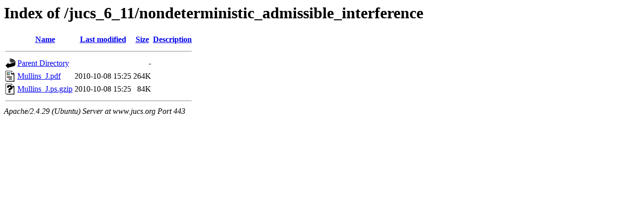

--- FILE ---
content_type: text/html;charset=UTF-8
request_url: https://www.jucs.org/jucs_6_11/nondeterministic_admissible_interference/
body_size: 518
content:
<!DOCTYPE HTML PUBLIC "-//W3C//DTD HTML 3.2 Final//EN">
<html>
 <head>
  <title>Index of /jucs_6_11/nondeterministic_admissible_interference</title>
 </head>
 <body>
<h1>Index of /jucs_6_11/nondeterministic_admissible_interference</h1>
  <table>
   <tr><th valign="top"><img src="/icons/blank.gif" alt="[ICO]"></th><th><a href="?C=N;O=D">Name</a></th><th><a href="?C=M;O=A">Last modified</a></th><th><a href="?C=S;O=A">Size</a></th><th><a href="?C=D;O=A">Description</a></th></tr>
   <tr><th colspan="5"><hr></th></tr>
<tr><td valign="top"><img src="/icons/back.gif" alt="[PARENTDIR]"></td><td><a href="/jucs_6_11/">Parent Directory</a></td><td>&nbsp;</td><td align="right">  - </td><td>&nbsp;</td></tr>
<tr><td valign="top"><img src="/icons/layout.gif" alt="[   ]"></td><td><a href="Mullins_J.pdf">Mullins_J.pdf</a></td><td align="right">2010-10-08 15:25  </td><td align="right">264K</td><td>&nbsp;</td></tr>
<tr><td valign="top"><img src="/icons/unknown.gif" alt="[   ]"></td><td><a href="Mullins_J.ps.gzip">Mullins_J.ps.gzip</a></td><td align="right">2010-10-08 15:25  </td><td align="right"> 84K</td><td>&nbsp;</td></tr>
   <tr><th colspan="5"><hr></th></tr>
</table>
<address>Apache/2.4.29 (Ubuntu) Server at www.jucs.org Port 443</address>
</body></html>
